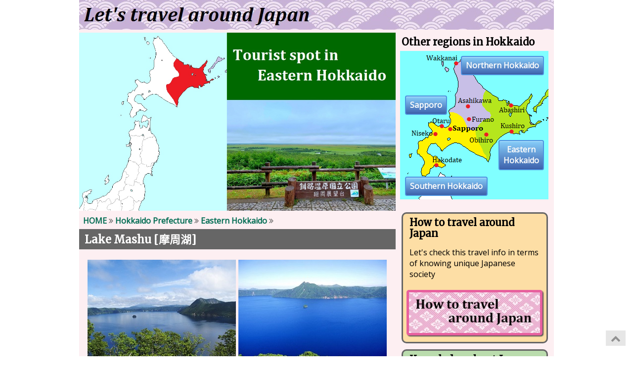

--- FILE ---
content_type: text/html
request_url: https://www.travel-around-japan.com/k13-11-lake-mashu.html
body_size: 36577
content:
<!DOCTYPE html>
<html>

<head prefix="og: http://ogp.me/ns# fb: http://ogp.me/ns/fb# article: http://ogp.me/ns/article#">
    <title>Lake Mashu (Hokkaido) - Let's travel around Japan!</title>
    <meta charset="utf-8">
    <meta name="description" content="Lake Mashu is a caldera lake and the lakeside is steep cliffs. We can't go to the lakefront. But the color of water is mysterious blue and attracts tourists.">
    <meta name="keywords" content="Japan,travel,guide,Lake Mashu,Hokkaido">

    <meta name="google-site-verification" content="TrrQohbc1QmJ7OvR06Sm9_TLbR3PFJ87_GoEX_5y3_U">
    <meta property="fb:app_id" content="1692647001044156">
    <meta property="og:title" content="Lake Mashu (Hokkaido) - Let's travel around Japan!">
    <meta property="og:type" content="website">
    <meta property="og:url" content="https://www.travel-around-japan.com/k13-11-lake-mashu.html">
    <meta property="og:image" content="https://www.travel-around-japan.com/pht-z01-for-fb.jpg">
    <meta property="og:site_name" content="Let's travel around Japan">
    <meta property="fb:admins" content="100001235962349">
    <meta property="og:description" content="Lake Mashu is a caldera lake and the lakeside is steep cliffs. We can't go to the lakefront. But the color of water is mysterious blue and attracts tourists.">
    <meta name="p:domain_verify" content="0f3578eb77005e17cf552549abbf38da">
    <meta name="viewport" content="width=device-width, initial-scale=1">

    <link type="text/css" href="pure-min.css" rel="stylesheet">
    <link type="text/css" href="a-gotojapan-style.css" rel="stylesheet">
    <!--[if lte IE 8]>
    <link rel="stylesheet" href="https://unpkg.com/purecss@1.0.0/build/grids-responsive-old-ie-min.css">
<![endif]-->
    <!--[if gt IE 8]><!-->
    <link rel="stylesheet" href="https://unpkg.com/purecss@1.0.0/build/grids-responsive-min.css">
    <!--<![endif]-->
    <link rel="stylesheet" href="https://maxcdn.bootstrapcdn.com/font-awesome/4.7.0/css/font-awesome.min.css">
    <link rel="Shortcut Icon" type="image/x-icon" href="https://www.travel-around-japan.com/favicon.ico">
    <link href="https://www.travel-around-japan.com/rss10.xml" title="RSS 1.0" type="application/rss+xml" rel="alternate">
    <link href="https://www.travel-around-japan.com/rss20.xml" title="RSS 2.0" type="application/rss+xml" rel="alternate">
    <link href="https://www.travel-around-japan.com/atom.xml" title="Atom" type="application/atom+xml" rel="alternate">

    <style>
        @import url('https://fonts.googleapis.com/css?family=Merriweather|Open+Sans');

    </style>
    
    <!-- https redirect -->
    <script type="text/javascript">
        if(location.protocol == 'http:') {
            location.replace('https://www.travel-around-japan.com'+location.pathname);
            }
        </script>
    
    <!-- Global site tag (gtag.js) - Google Analytics -->
    <script async src="https://www.googletagmanager.com/gtag/js?id=G-MCN5S1P6DK"></script>
    <script>
          window.dataLayer = window.dataLayer || [];
          function gtag(){dataLayer.push(arguments);}
          gtag('js', new Date());
          gtag('config', 'G-MCN5S1P6DK');
        </script>

    <!-- pagetop button -->
    <script src="http://ajax.googleapis.com/ajax/libs/jquery/1.9.1/jquery.min.js"></script>
    <script>
        $(document).ready(function() {
            var pagetop = $('.pagetop');
            $(window).scroll(function() {
                if ($(this).scrollTop() > 100) {
                    pagetop.fadeIn();
                } else {
                    pagetop.fadeOut();
                }
            });
            pagetop.click(function() {
                $('body, html').animate({
                    scrollTop: 0
                }, 500);
                return false;
            });
        });

    </script>

    <script type="application/ld+json">
    {
      "@context" : "http://schema.org",
      "@type" : "Article",
      "mainEntityOfPage": {
        "@type": "WebPage",
        "@id": "https://www.travel-around-japan.com/k13-11-lake-mashu.html"
        },
      "headline" : "Lake Mashu (Hokkaido)",
      "description": "Lake Mashu is a caldera lake and the lakeside is steep cliffs. We can't go to the lakefront. But the color of water is mysterious blue and attracts tourists.",
      "image" : {
        "@type" : "ImageObject",
        "url" : "https://www.travel-around-japan.com/pht-k13-0-top-doto-spot.jpg",
        "width" : 1200,
        "height" : 675
        },
      "publisher" : {
        "@type" : "Organization",
        "name" : "reisender",
        "logo" : {
            "@type" : "ImageObject",
            "url" : "https://www.travel-around-japan.com/logo-01.png",
            "height" : 600,
            "width" : 60
          }
        },
      "author" : {
        "@type" : "Person",
        "url" : "https://www.travel-around-japan.com/",
        "name" : "nori"
        },
      "datePublished" : "2020-12-24T18:00:00+09:00",
      "dateModified" : "2022-03-10T00:00:00+08:00"
     }
    </script>

</head>

<body>

    <div id="fb-root"></div>
    <script async defer crossorigin="anonymous" src="https://connect.facebook.net/en_US/sdk.js#xfbml=1&version=v14.0&appId=1692647001044156&autoLogAppEvents=1" nonce="wjzsK2tf"></script>

    <div id="wrapper">
        <header>
            <div class="pure-g">
                <div class="pure-u-1-1">
                    <a href="index.html">
                        <picture>
                            <source media="(max-width:480px)" srcset="ban-i-sp.jpg">
                            <img src="ban-i-pc.jpg" alt="Lets travel around Japan">
                        </picture>
                    </a>
                </div>
            </div>
        </header>

        <main>
            <div class="pure-g">
                <div class="pure-u-1 pure-u-md-2-3">
                    
                    <img src="pht-k13-0-top-doto-spot.jpg" alt="Eastern Hokkaido" width="1200" height=auto>

                    <div class="pankuzu"><a href="index.html">HOME</a> <i class="fa fa-angle-double-right" aria-hidden="true"></i> <a href="k10-00-hokkaido-pref.html">Hokkaido Prefecture</a> <i class="fa fa-angle-double-right" aria-hidden="true"></i> <a href="k13-00-eastern-hokkaido.html">Eastern Hokkaido</a> <i class="fa fa-angle-double-right" aria-hidden="true"></i></div>

                    <article>
                        <div class="main-box-title">
                            <h1>Lake Mashu [<span class="noto-char-l">摩周湖</span>]</h1>
                        </div>

                        <div class="main-area">
                            <section>                                
                                <div class="main-pht-box">
                                    <div class="main-pht">
                                        <p class="img-ref"><img src="pht-k13-11-01.jpg" alt="Lake Mashu from the 1st Observatory" width="300" height="223"><br>Lake Mashu from the 1st Observatory</p>
                                    </div>
                                    <div class="main-pht">
                                        <p class="img-ref"><img src="pht-k13-11-02.jpg" alt="Lake Mashu from the 3rd Observatory" width="300" height="223"><br>Lake Mashu from the 3rd Observatory</p>
                                    </div>
                                </div>
                                
                                <div class="main-float-right">
                                    <p class="img-ref"><img src="map-k13-mashu-kussharo.png" alt="Map around Lake Mashu" width="300" height="300"><br>Map around Lake Mashu</p>
                                    </div>
                                <p>
                                    <b>Lake Mashu</b> ("Mash&ucirc;-ko" in Japanese) is a freshwater caldera lake located about 50 km south-southeast of Abashiri and about 70 km north of Kushiro.</p>
                                <p>
                                    It is about 6 km long and 3 km across.<br> 
                                    The shape of the lake is distorted oval.<br>
                                    And it is 212 meters deep.<br>
                                    A very small island is in the center of the lake.</p>
                                <p>
                                    Lake Mashu was formed by eruption of a volcano about 7,000 years ago.</p>
                                <p>
                                    The volcano is Mount Mashu (857 m) and is on the east side of the lake.<br>
                                    The Ainu people had called the volcano "Kamui-nupuri" meaning "mountain of God".</p>
                                <p>
                                    Most parts of lakeside are surrounded by cliffs which are a few hundred meters high.<br>
                                    Therefore, we cannot get close to the lakefront.</p>
                                <p>
                                    This lake has no river, and the water is cold.<br>
                                    And impurities in the water are very low.</p>
                                <p>
                                    As a result, the clarity of the water is the best in Japan.<br>
                                    So, we can enjoy the beautiful and mysterious blue color of the water.</p>
                                <p>
                                    In 1931 the clarity was the top of the world.<br>
                                    At that time, the second was Lake Baikal in Russia.<br>
                                    But after trying to stock this lake with trouts, the clarity has gotten worse gradually.</p>
                                <p>
                                    A scenic road runs on the cliff of the west coast, and two main observatories are set up on the road.</p>
                                <p>
                                    Near the southern edge of the lake, there is <b>The 1st Observatory</b>.<br>
                                    It is popular, and there is a rest house.</p>
                                <p>
                                    Near the western edge of the lake, there is <b>The 3rd Observatory</b>.<br>
                                    It is located about 4 km north of the 1st Observatory, and there is only a parking.</p>
                                <p>
                                    (There used to be "The 2nd Observatory" between the 1st and the 3rd.<br>
                                    But because there were some dangerous places, it was closed.)
                                </p>
                                
                                <div class="main-pht-box">
                                    <div class="main-pht">
                                        <p class="img-ref"><img src="pht-k13-11-03.jpg" alt="An island in Lake Mashu" width="300" height="223"><br>An island in Lake Mashu</p>
                                    </div>
                                    <div class="main-pht">
                                        <p class="img-ref"><img src="pht-k13-11-04.jpg" alt="Lake Mashu in the fog" width="300" height="223"><br>Lake Mashu in the fog</p>
                                    </div>
                                </div>
                                <p>
                                    Lake Mashu is also known as a foggy lake.<br>
                                    Particularly in June or July, fog often rises, then the lake is obscured by fog.<br>
                                    If you encounter the fog there, you are unlucky.
                                </p>
                                <p class="main-button-box">
                                    <a class="button-external" href="https://masyuko.or.jp/en/" target="_blank">teshikaga navi <i class="fa fa-external-link" aria-hidden="true"></i></a>
                                    </p>
                                
                            </section>
              
                            <aside>
                                <script async src="https://pagead2.googlesyndication.com/pagead/js/adsbygoogle.js?client=ca-pub-6366598063386082"  crossorigin="anonymous"></script>
                                <ins class="adsbygoogle"
                                     style="display:block; text-align:center;"
                                     data-ad-layout="in-article"
                                     data-ad-format="fluid"
                                     data-ad-client="ca-pub-6366598063386082"
                                     data-ad-slot="1441043298"></ins>
                                <script>
                                    (adsbygoogle = window.adsbygoogle || []).push({});
                                    </script>
                            </aside>
                            
                            <section>
                                <h2>How to get here</h2>
                                <p>
                                    By local train of JR Senmou Line, get off at Mashu station.<br>
                                    About 1 hour and 20 minutes from Kushiro, about 2 hours from Abashiri.<br>
                                    Then, by route bus, about 25 minutes from Mashu station to the 1st observatory.
                                </p>
                                <p>
                                    The route bus is operated only a few times a day.<br>
                                    And the destination is the 1st observatory and the distance from Mashu station is about 13 km.</p>
                                <p>
                                    When you want to visit the 3rd observatory, you need to use a rental car.
                                </p>
                                <p>
                                    This spot is in Teshikaga town.<br>
                                    The town is operated a route bus for tourist using <b>Teshikaga Eco Passport</b>.<br>
                                    It is operated around Lake Mashu, Kawayu Onsen and Lake Kussharo within a certain period of time in summer and late winter.<br>
                                    Please check the official website.
                                </p>
                                 <p class="main-button-box">
                                    <a class="button-external" href="http://www.eco-passport.net/" target="_blank">Teshikaga Eco Passport <i class="fa fa-external-link" aria-hidden="true"></i></a>
                                    </p>
                                <p>
                                    There is also a way to use regular sightseeing bus from Kushiro.<br>
                                    The sightseeing bus and above route bus are operated by Akan Bus company.
                                </p>
                                <p class="main-button-box">
                                    <a class="button-external" href="https://www.akanbus.co.jp/" target="_blank">Akan Bus <i class="fa fa-external-link" aria-hidden="true"></i></a>
                                    </p>
                                
                                <div class="gmap">
                                    <iframe src="https://www.google.com/maps/embed/v1/place?key=AIzaSyBJWcD0pj2ZiQ-bAV5pMWD5K9glq4L5z4I&q=Lake+Mashū+Teshikaga+Hokkaido&zoom=12&language=en" width="100%" height="auto" frameborder="0" style="border:0"></iframe>
                                </div>
                                                        
                            </section>
                            
                            <section>
                                <h2>Other Tourist Attractions in Eastern Hokkaido</h2>
                                <p class="main-button-box">
                                <a class="tp-button5" href="k13-01-abashiri.html"><i class="icon-town"></i> Abashiri city <i class="fa fa-chevron-circle-right" aria-hidden="true"></i></a>
                                <a class="tp-button5" href="k13-02-lake-saroma.html"><i class="icon-lake"></i> Lake Saroma <i class="fa fa-chevron-circle-right" aria-hidden="true"></i></a>
                                <a class="tp-button5" href="k13-03-yama-no-aquarium.html"><i class="icon-aquarium"></i> YAMA NO Aquarium <i class="fa fa-chevron-circle-right" aria-hidden="true"></i></a>
                                <a class="tp-button5" href="k13-04-shiretoko.html"><i class="icon-sea"></i> Shiretoko Peninsula <i class="fa fa-chevron-circle-right" aria-hidden="true"></i></a>
                                    <!--
                                <a class="tp-button5" href="k13-11-lake-mashu.html"><i class="icon-lake"></i> Lake Mashu <i class="fa fa-chevron-circle-right" aria-hidden="true"></i></a>
                                    -->
                                <a class="tp-button5" href="k13-12-kaminoko-ike.html"><i class="icon-lake"></i> Kaminoko Pond <i class="fa fa-chevron-circle-right" aria-hidden="true"></i></a>
                                <a class="tp-button5" href="k13-13-sakura-no-taki.html"><i class="icon-river"></i> Sakura Falls <i class="fa fa-chevron-circle-right" aria-hidden="true"></i></a>
                                <a class="tp-button5" href="k13-14-kawayu-onsen.html"><i class="icon-onsen"></i> Kawayu Onsen <i class="fa fa-chevron-circle-right" aria-hidden="true"></i></a>
                                <a class="tp-button5" href="k13-15-lake-kussharo.html"><i class="icon-lake"></i> Lake Kussharo <i class="fa fa-chevron-circle-right" aria-hidden="true"></i></a>
                                <a class="tp-button5" href="k13-16-bihoro-pass.html"><i class="icon-hill"></i> Bihoro Pass <i class="fa fa-chevron-circle-right" aria-hidden="true"></i></a>
                                <a class="tp-button5" href="k13-17-lake-akan.html"><i class="icon-lake"></i> Lake Akan <i class="fa fa-chevron-circle-right" aria-hidden="true"></i></a>
                                <a class="tp-button5" href="k13-21-kushiro.html"><i class="icon-town"></i> Kushiro city <i class="fa fa-chevron-circle-right" aria-hidden="true"></i></a>
                                <a class="tp-button5" href="k13-22-kushiro-marsh.html"><i class="icon-marsh"></i> Kushiro Marsh <i class="fa fa-chevron-circle-right" aria-hidden="true"></i></a>
                                <a class="tp-button5" href="k13-23-tsurui-village.html"><i class="icon-hill"></i> Tsurui Village <i class="fa fa-chevron-circle-right" aria-hidden="true"></i></a>
                                <a class="tp-button5" href="k13-24-akkeshi.html"><i class="icon-sea"></i> Akkeshi &amp; Kiritappu <i class="fa fa-chevron-circle-right" aria-hidden="true"></i></a>
                                <a class="tp-button5" href="k13-25-nemuro.html"><i class="icon-town"></i> Nemuro city <i class="fa fa-chevron-circle-right" aria-hidden="true"></i></a>
                                <a class="tp-button5" href="k13-26-nosappu.html"><i class="icon-sea"></i> Cape Nosappu <i class="fa fa-chevron-circle-right" aria-hidden="true"></i></a>
                                <a class="tp-button5" href="k13-27-notsuke.html"><i class="icon-sea"></i> Notsuke Peninsula <i class="fa fa-chevron-circle-right" aria-hidden="true"></i></a>
                                <a class="tp-button5" href="k13-28-kaiyodai.html"><i class="icon-hill"></i> Kaiyodai observatory <i class="fa fa-chevron-circle-right" aria-hidden="true"></i></a>
                                <a class="tp-button5" href="k13-31-obihiro.html"><i class="icon-town"></i> Obihiro city <i class="fa fa-chevron-circle-right" aria-hidden="true"></i></a>
                                <a class="tp-button5" href="k13-32-lake-shikaribetsu.html"><i class="icon-lake"></i> Lake Shikaribetsu <i class="fa fa-chevron-circle-right" aria-hidden="true"></i></a>
                                <a class="tp-button5" href="k13-33-cape-erimo.html"><i class="icon-sea"></i> Cape Erimo <i class="fa fa-chevron-circle-right" aria-hidden="true"></i></a>
                                    </p>
                                                        
                            </section>
                            
                            <aside>
                                <script async src="https://pagead2.googlesyndication.com/pagead/js/adsbygoogle.js?client=ca-pub-6366598063386082" crossorigin="anonymous"></script>
                                <!-- Responsive-1, 17/06/23 -->
                                <ins class="adsbygoogle"
                                     style="display:block"
                                     data-ad-client="ca-pub-6366598063386082"
                                     data-ad-slot="8396610336"
                                     data-ad-format="auto"
                                     data-full-width-responsive="true"></ins>
                                <script>
                                    (adsbygoogle = window.adsbygoogle || []).push({});
                                    </script>
                            </aside>

                            <section>
                                <p class="main-button-box">
                                    <a class="tp-button5R" href="k13-00-eastern-hokkaido.html"><i class="fa fa-chevron-circle-left" aria-hidden="true"></i> Return to Eastern Hokkaido</a>
                                    <a class="tp-button5R" href="k10-00-hokkaido-pref.html"><i class="fa fa-chevron-circle-left" aria-hidden="true"></i> Return to Hokkaido prefecture</a>
                                </p>
                            </section>
                            
                            <aside>
                                <div class="fb-like" data-href="https://www.travel-around-japan.com/k13-11-lake-mashu.html" data-width="150" data-layout="button_count" data-action="like" data-size="large" data-share="false"></div>
                                <br>
                                <div class="sns-area">
                                    <div class="sns-button">
                                        <!-- twitter -->
                                        <a href="https://twitter.com/share" class="twitter-share-button">Tweet</a>
                                        <script>
                                            ! function(d, s, id) {
                                                var js, fjs = d.getElementsByTagName(s)[0],
                                                p = /^http:/.test(d.location) ? 'http' : 'https';
                                                if (!d.getElementById(id)) {
                                                    js = d.createElement(s);
                                                    js.id = id;
                                                    js.src = p + '://platform.twitter.com/widgets.js';
                                                    fjs.parentNode.insertBefore(js, fjs);
                                                    }
                                                }(document, 'script', 'twitter-wjs');
                                        </script>
                                    </div>
                                    <div class="sns-button" style="line-height:0;">
                                        <!-- LinkedIN -->
                                        <script src="//platform.linkedin.com/in.js" type="text/javascript">
                                            lang: en_US
                                            </script>
                                        <script type="IN/Share" data-url="https://www.travel-around-japan.com/k13-11-lake-mashu.html" data-counter="right"></script>
                                    </div>
                                    <div class="sns-button" style="line-height:0;">
                                        <!-- Pinterest -->
                                        <a data-pin-do="buttonPin" data-pin-count="beside" data-pin-lang="en" href="https://www.pinterest.com/pin/create/button/?url=https%3A%2F%2Fwww.travel-around-japan.com%2Fk13-11-lake-mashu.html&media=&description="></a>
                                    </div>
                                    <div class="sns-button">
                                        <!-- Tumbir -->
                                        <a class="tumblr-share-button" data-color="blue" data-notes="right" href="https://embed.tumblr.com/share"></a>
                                        <script>
                                            ! function(d, s, id) {
                                                var js, ajs = d.getElementsByTagName(s)[0];
                                                if (!d.getElementById(id)) {
                                                    js = d.createElement(s);
                                                    js.id = id;
                                                    js.src = "https://assets.tumblr.com/share-button.js";
                                                    ajs.parentNode.insertBefore(js, ajs);
                                                    }
                                                }(document, "script", "tumblr-js");
                                            </script>
                                    </div>
                                 </div>
                            </aside>
                            
                        </div>
                    </article>
                </div>

                <div class="pure-u-1 pure-u-md-1-3">

                    <section>
                        <h2 class="tp-h2-2" style="margin:8px 12px 0 12px;">Other regions in Hokkaido</h2>
                        <div style="text-align: center;">
                        <div class="main-pht" style="position: relative; margin-top: 7px;">
                            <img src="map-k10-pref-button.png" alt="Hokkaido area map" width="300" height="300">
                            <a class="tp-pref-button" href="k11-00-sapporo.html" style="position: absolute; top: 90px; left: 10px;">Sapporo</a>
                            <a class="tp-pref-button" href="k12-00-southern-hokkaido.html" style="position: absolute; bottom: 10px; left: 10px;">Southern Hokkaido</a>
                            <a class="tp-pref-button" href="k13-00-eastern-hokkaido.html" style="position: absolute; top: 180px; right: 10px;">Eastern<br>Hokkaido</a>
                            <a class="tp-pref-button" href="k14-00-northern-hokkaido.html" style="position: absolute; top: 10px; right: 10px;">Northern Hokkaido</a>
                        </div>
                        </div>
                        
                    </section>
                    
                    <aside>
                        <div id="116468-2"><script src="//ads.themoneytizer.com/s/gen.js?type=2"></script><script src="//ads.themoneytizer.com/s/requestform.js?siteId=116468&formatId=2"></script></div>
                    </aside>
                    
                    <section>
                        <div class="tp-box7" style="margin: 0 12px 12px 12px;">
                            <h2 class="tp-h2-2">How to travel around Japan</h2>
                            <p style="margin-left: 8px; margin-right: 8px;">Let's check this travel info in terms of knowing unique Japanese society</p>
                            <div class="tp-box0" style="text-align:center;">
                                <div class="tp-button7">
                                    <a href="https://www.i-wanna-travel.com">
                                        <img src="pht-idx-0-link.jpg" alt="How to travel around Japan" width=”260”>
                                        </a>
                                </div>
                            </div>
                         </div>
                    </section>

                    <section>
                        <div class="tp-box4">
                            <h2 class="tp-h2-2">Knowledge about Japan</h2>
                            <div class="tp-box0">
                                <a href="j01-outline.html" class="tp-button3"><i class="fa fa-list-ul" aria-hidden="true"></i> Outline <i class="fa fa-chevron-circle-right" aria-hidden="true"></i></a>
                                <a href="j02-lifestyle.html" class="tp-button3"><i class="fa fa-male" aria-hidden="true"></i> Lifestyle <i class="fa fa-chevron-circle-right" aria-hidden="true"></i></a>
                                <a href="j03-food.html" class="tp-button3"><i class="fa fa-cutlery" aria-hidden="true"></i> Food <i class="fa fa-chevron-circle-right" aria-hidden="true"></i></a>
                                <a href="j04-culture.html" class="tp-button3"><i class="fa fa-camera" aria-hidden="true"></i> Culture <i class="fa fa-chevron-circle-right" aria-hidden="true"></i></a>
                                <a href="j05-language.html" class="tp-button3"><i class="fa fa-commenting-o" aria-hidden="true"></i> Language <i class="fa fa-chevron-circle-right" aria-hidden="true"></i></a>
                            </div>
                        </div>

                        <div class="tp-box3">
                            <h2 class="tp-h2-2">Transportation in Japan</h2>
                            <div class="tp-box0">
                                <a href="j11-international-airport.html" class="tp-button3"><i class="fa fa-plane" aria-hidden="true"></i> International Airports <i class="fa fa-chevron-circle-right" aria-hidden="true"></i></a>
                                <a href="j12-domestic-flight.html" class="tp-button3"><i class="fa fa-plane" aria-hidden="true"></i> Domestic Flights <i class="fa fa-chevron-circle-right" aria-hidden="true"></i></a>
                                <a href="j13-shinkansen.html" class="tp-button3"><i class="fa fa-train" aria-hidden="true"></i> Shinkansen (High-speed railway) <i class="fa fa-chevron-circle-right" aria-hidden="true"></i></a>
                                <a href="j14-JR.html" class="tp-button3"><i class="fa fa-train" aria-hidden="true"></i> JR (Japan Railway) <i class="fa fa-chevron-circle-right" aria-hidden="true"></i></a>
                                <a href="j15-private-railroad.html" class="tp-button3"><i class="fa fa-train" aria-hidden="true"></i> Other Railway Companies <i class="fa fa-chevron-circle-right" aria-hidden="true"></i></a>
                                <a href="j18-railway-ticket.html" class="tp-button3"><i class="fa fa-train" aria-hidden="true"></i> How to buy railway ticket <i class="fa fa-chevron-circle-right" aria-hidden="true"></i></a>
                                <a href="j19-pass.html" class="tp-button3"><i class="fa fa-train" aria-hidden="true"></i> Rail Pass <i class="fa fa-chevron-circle-right" aria-hidden="true"></i></a>
                                <a href="j16-bus.html" class="tp-button3"><i class="fa fa-bus" aria-hidden="true"></i> Bus <i class="fa fa-chevron-circle-right" aria-hidden="true"></i></a>
                                <a href="j16-ferry.html" class="tp-button3"><i class="fa fa-ship" aria-hidden="true"></i> Water bus, Ferry <i class="fa fa-chevron-circle-right" aria-hidden="true"></i></a>
                                <a href="j16-taxi.html" class="tp-button3"><i class="fa fa-taxi" aria-hidden="true"></i> Taxi <i class="fa fa-chevron-circle-right" aria-hidden="true"></i></a>
                                <a href="j17-rental-car.html" class="tp-button3"><i class="fa fa-car" aria-hidden="true"></i> Rental Car <i class="fa fa-chevron-circle-right" aria-hidden="true"></i></a>
                            </div>
                        </div>

                        <div class="tp-box3">
                            <h2 class="tp-h2-2">Travel Tips</h2>
                            <div class="tp-box0">
                                <a href="j21-time-difference.html" class="tp-button3"><i class="fa fa-clock-o" aria-hidden="true"></i> Time Difference <i class="fa fa-chevron-circle-right" aria-hidden="true"></i></a>
                                <a href="j21-sunrise-sunset.html" class="tp-button3"><i class="fa fa-clock-o" aria-hidden="true"></i> Time of Sunrise &amp; Sunset <i class="fa fa-chevron-circle-right" aria-hidden="true"></i></a>
                                <a href="j22-money.html" class="tp-button3"><i class="fa fa-jpy" aria-hidden="true"></i> Money &amp; Credit Card <i class="fa fa-chevron-circle-right" aria-hidden="true"></i></a>
                                <a href="j23-accommodation.html" class="tp-button3"><i class="fa fa-bed" aria-hidden="true"></i> Accommodation <i class="fa fa-chevron-circle-right" aria-hidden="true"></i></a>
                                <a href="j24-restaurant.html" class="tp-button3"><i class="fa fa-cutlery" aria-hidden="true"></i> Restaurants <i class="fa fa-chevron-circle-right" aria-hidden="true"></i></a>
                                <a href="j24-ekiben.html" class="tp-button3"><i class="fa fa-cutlery" aria-hidden="true"></i> Bento (Boxed meal) <i class="fa fa-chevron-circle-right" aria-hidden="true"></i></a>
                                <a href="j25-telephone.html" class="tp-button3"><i class="fa fa-phone" aria-hidden="true"></i> Telephone, Internet <i class="fa fa-chevron-circle-right" aria-hidden="true"></i></a>
                                <a href="j26-mail.html" class="tp-button3"><i class="fa fa-envelope-o" aria-hidden="true"></i> Postal Mail <i class="fa fa-chevron-circle-right" aria-hidden="true"></i></a>
                                <a href="j26-use-electricity.html" class="tp-button3"><i class="fa fa-plug" aria-hidden="true"></i> Use of Electricity <i class="fa fa-chevron-circle-right" aria-hidden="true"></i></a>
                                <a href="j27-custom.html" class="tp-button3"><i class="fa fa-smile-o" aria-hidden="true"></i> Custom to be followed <i class="fa fa-chevron-circle-right" aria-hidden="true"></i></a>
                                <a href="j28-crowded-period.html" class="tp-button3"><i class="fa fa-frown-o" aria-hidden="true"></i> Crowded time &amp; period <i class="fa fa-chevron-circle-right" aria-hidden="true"></i></a>
                                <a href="j29-your-safety.html" class="tp-button3"><i class="fa fa-exclamation-triangle" aria-hidden="true"></i> Your safety in Japan <i class="fa fa-chevron-circle-right" aria-hidden="true"></i></a>
                            </div>
                        </div>

                    </section>

                    <aside>
                        <div style="margin-top: 12px; margin-bottom: 20px; text-align: center;">
                                <form method="GET" class="search-form" action="https://www.google.com/cse" target="_top">
                                    <div class="search-form-inner">
                                        <input name="cx" type="hidden" value="bbca93c4452f4b1b0" />
                                        <input name="ie" type="hidden" value="UTF-8" />
                                        <input type="search" placeholder="Search..." name="q" required>
                                        <input type="submit" value="Go" class="search-button">
                                        </div>
                                    </form>
                            </div>

                    </aside>
                    
                </div>
            </div>

        </main>
        
        <aside>
            <div id="116468-28"><script src="//ads.themoneytizer.com/s/gen.js?type=28"></script><script src="//ads.themoneytizer.com/s/requestform.js?siteId=116468&formatId=28"></script></div>
        </aside>

        <footer>
            <div class="pure-g">
                <div class="pure-u-1-1">
                    <div class="tp-footer">
                        <p>&copy; 2010 travel-around-japan.com.</p>
                    </div>
                </div>
            </div>
        </footer>
    </div>
    
    <!-- pagetop button -->
    <p class="pagetop"><a href="#"><i class="fa fa-chevron-up fa-lg"></i></a></p>
    <!-- Pinterest button -->
    <script async defer src="//assets.pinterest.com/js/pinit.js"></script>

</body>

</html>


--- FILE ---
content_type: text/html; charset=utf-8
request_url: https://www.google.com/recaptcha/api2/aframe
body_size: 269
content:
<!DOCTYPE HTML><html><head><meta http-equiv="content-type" content="text/html; charset=UTF-8"></head><body><script nonce="qXHTkx-nJYJRTljVsjtOlA">/** Anti-fraud and anti-abuse applications only. See google.com/recaptcha */ try{var clients={'sodar':'https://pagead2.googlesyndication.com/pagead/sodar?'};window.addEventListener("message",function(a){try{if(a.source===window.parent){var b=JSON.parse(a.data);var c=clients[b['id']];if(c){var d=document.createElement('img');d.src=c+b['params']+'&rc='+(localStorage.getItem("rc::a")?sessionStorage.getItem("rc::b"):"");window.document.body.appendChild(d);sessionStorage.setItem("rc::e",parseInt(sessionStorage.getItem("rc::e")||0)+1);localStorage.setItem("rc::h",'1769036149378');}}}catch(b){}});window.parent.postMessage("_grecaptcha_ready", "*");}catch(b){}</script></body></html>